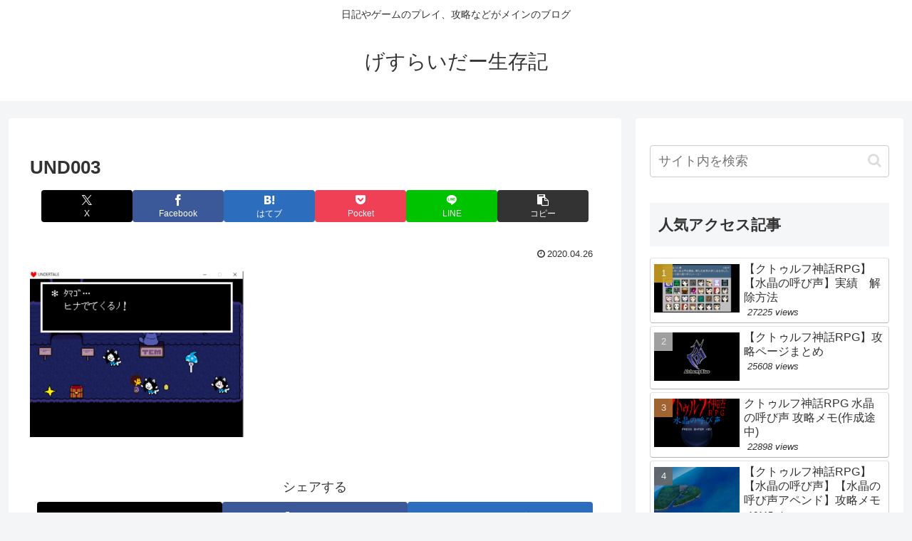

--- FILE ---
content_type: text/html; charset=utf-8
request_url: https://www.google.com/recaptcha/api2/anchor?ar=1&k=6LdiEzUgAAAAAJlK4Itq6d9S_vTDjnTIE6vxLfWg&co=aHR0cHM6Ly9nZXN1LXJpZGVyLnNpdGU6NDQz&hl=ja&v=PoyoqOPhxBO7pBk68S4YbpHZ&size=invisible&badge=bottomright&anchor-ms=20000&execute-ms=30000&cb=bryp4h5p18rz
body_size: 48662
content:
<!DOCTYPE HTML><html dir="ltr" lang="ja"><head><meta http-equiv="Content-Type" content="text/html; charset=UTF-8">
<meta http-equiv="X-UA-Compatible" content="IE=edge">
<title>reCAPTCHA</title>
<style type="text/css">
/* cyrillic-ext */
@font-face {
  font-family: 'Roboto';
  font-style: normal;
  font-weight: 400;
  font-stretch: 100%;
  src: url(//fonts.gstatic.com/s/roboto/v48/KFO7CnqEu92Fr1ME7kSn66aGLdTylUAMa3GUBHMdazTgWw.woff2) format('woff2');
  unicode-range: U+0460-052F, U+1C80-1C8A, U+20B4, U+2DE0-2DFF, U+A640-A69F, U+FE2E-FE2F;
}
/* cyrillic */
@font-face {
  font-family: 'Roboto';
  font-style: normal;
  font-weight: 400;
  font-stretch: 100%;
  src: url(//fonts.gstatic.com/s/roboto/v48/KFO7CnqEu92Fr1ME7kSn66aGLdTylUAMa3iUBHMdazTgWw.woff2) format('woff2');
  unicode-range: U+0301, U+0400-045F, U+0490-0491, U+04B0-04B1, U+2116;
}
/* greek-ext */
@font-face {
  font-family: 'Roboto';
  font-style: normal;
  font-weight: 400;
  font-stretch: 100%;
  src: url(//fonts.gstatic.com/s/roboto/v48/KFO7CnqEu92Fr1ME7kSn66aGLdTylUAMa3CUBHMdazTgWw.woff2) format('woff2');
  unicode-range: U+1F00-1FFF;
}
/* greek */
@font-face {
  font-family: 'Roboto';
  font-style: normal;
  font-weight: 400;
  font-stretch: 100%;
  src: url(//fonts.gstatic.com/s/roboto/v48/KFO7CnqEu92Fr1ME7kSn66aGLdTylUAMa3-UBHMdazTgWw.woff2) format('woff2');
  unicode-range: U+0370-0377, U+037A-037F, U+0384-038A, U+038C, U+038E-03A1, U+03A3-03FF;
}
/* math */
@font-face {
  font-family: 'Roboto';
  font-style: normal;
  font-weight: 400;
  font-stretch: 100%;
  src: url(//fonts.gstatic.com/s/roboto/v48/KFO7CnqEu92Fr1ME7kSn66aGLdTylUAMawCUBHMdazTgWw.woff2) format('woff2');
  unicode-range: U+0302-0303, U+0305, U+0307-0308, U+0310, U+0312, U+0315, U+031A, U+0326-0327, U+032C, U+032F-0330, U+0332-0333, U+0338, U+033A, U+0346, U+034D, U+0391-03A1, U+03A3-03A9, U+03B1-03C9, U+03D1, U+03D5-03D6, U+03F0-03F1, U+03F4-03F5, U+2016-2017, U+2034-2038, U+203C, U+2040, U+2043, U+2047, U+2050, U+2057, U+205F, U+2070-2071, U+2074-208E, U+2090-209C, U+20D0-20DC, U+20E1, U+20E5-20EF, U+2100-2112, U+2114-2115, U+2117-2121, U+2123-214F, U+2190, U+2192, U+2194-21AE, U+21B0-21E5, U+21F1-21F2, U+21F4-2211, U+2213-2214, U+2216-22FF, U+2308-230B, U+2310, U+2319, U+231C-2321, U+2336-237A, U+237C, U+2395, U+239B-23B7, U+23D0, U+23DC-23E1, U+2474-2475, U+25AF, U+25B3, U+25B7, U+25BD, U+25C1, U+25CA, U+25CC, U+25FB, U+266D-266F, U+27C0-27FF, U+2900-2AFF, U+2B0E-2B11, U+2B30-2B4C, U+2BFE, U+3030, U+FF5B, U+FF5D, U+1D400-1D7FF, U+1EE00-1EEFF;
}
/* symbols */
@font-face {
  font-family: 'Roboto';
  font-style: normal;
  font-weight: 400;
  font-stretch: 100%;
  src: url(//fonts.gstatic.com/s/roboto/v48/KFO7CnqEu92Fr1ME7kSn66aGLdTylUAMaxKUBHMdazTgWw.woff2) format('woff2');
  unicode-range: U+0001-000C, U+000E-001F, U+007F-009F, U+20DD-20E0, U+20E2-20E4, U+2150-218F, U+2190, U+2192, U+2194-2199, U+21AF, U+21E6-21F0, U+21F3, U+2218-2219, U+2299, U+22C4-22C6, U+2300-243F, U+2440-244A, U+2460-24FF, U+25A0-27BF, U+2800-28FF, U+2921-2922, U+2981, U+29BF, U+29EB, U+2B00-2BFF, U+4DC0-4DFF, U+FFF9-FFFB, U+10140-1018E, U+10190-1019C, U+101A0, U+101D0-101FD, U+102E0-102FB, U+10E60-10E7E, U+1D2C0-1D2D3, U+1D2E0-1D37F, U+1F000-1F0FF, U+1F100-1F1AD, U+1F1E6-1F1FF, U+1F30D-1F30F, U+1F315, U+1F31C, U+1F31E, U+1F320-1F32C, U+1F336, U+1F378, U+1F37D, U+1F382, U+1F393-1F39F, U+1F3A7-1F3A8, U+1F3AC-1F3AF, U+1F3C2, U+1F3C4-1F3C6, U+1F3CA-1F3CE, U+1F3D4-1F3E0, U+1F3ED, U+1F3F1-1F3F3, U+1F3F5-1F3F7, U+1F408, U+1F415, U+1F41F, U+1F426, U+1F43F, U+1F441-1F442, U+1F444, U+1F446-1F449, U+1F44C-1F44E, U+1F453, U+1F46A, U+1F47D, U+1F4A3, U+1F4B0, U+1F4B3, U+1F4B9, U+1F4BB, U+1F4BF, U+1F4C8-1F4CB, U+1F4D6, U+1F4DA, U+1F4DF, U+1F4E3-1F4E6, U+1F4EA-1F4ED, U+1F4F7, U+1F4F9-1F4FB, U+1F4FD-1F4FE, U+1F503, U+1F507-1F50B, U+1F50D, U+1F512-1F513, U+1F53E-1F54A, U+1F54F-1F5FA, U+1F610, U+1F650-1F67F, U+1F687, U+1F68D, U+1F691, U+1F694, U+1F698, U+1F6AD, U+1F6B2, U+1F6B9-1F6BA, U+1F6BC, U+1F6C6-1F6CF, U+1F6D3-1F6D7, U+1F6E0-1F6EA, U+1F6F0-1F6F3, U+1F6F7-1F6FC, U+1F700-1F7FF, U+1F800-1F80B, U+1F810-1F847, U+1F850-1F859, U+1F860-1F887, U+1F890-1F8AD, U+1F8B0-1F8BB, U+1F8C0-1F8C1, U+1F900-1F90B, U+1F93B, U+1F946, U+1F984, U+1F996, U+1F9E9, U+1FA00-1FA6F, U+1FA70-1FA7C, U+1FA80-1FA89, U+1FA8F-1FAC6, U+1FACE-1FADC, U+1FADF-1FAE9, U+1FAF0-1FAF8, U+1FB00-1FBFF;
}
/* vietnamese */
@font-face {
  font-family: 'Roboto';
  font-style: normal;
  font-weight: 400;
  font-stretch: 100%;
  src: url(//fonts.gstatic.com/s/roboto/v48/KFO7CnqEu92Fr1ME7kSn66aGLdTylUAMa3OUBHMdazTgWw.woff2) format('woff2');
  unicode-range: U+0102-0103, U+0110-0111, U+0128-0129, U+0168-0169, U+01A0-01A1, U+01AF-01B0, U+0300-0301, U+0303-0304, U+0308-0309, U+0323, U+0329, U+1EA0-1EF9, U+20AB;
}
/* latin-ext */
@font-face {
  font-family: 'Roboto';
  font-style: normal;
  font-weight: 400;
  font-stretch: 100%;
  src: url(//fonts.gstatic.com/s/roboto/v48/KFO7CnqEu92Fr1ME7kSn66aGLdTylUAMa3KUBHMdazTgWw.woff2) format('woff2');
  unicode-range: U+0100-02BA, U+02BD-02C5, U+02C7-02CC, U+02CE-02D7, U+02DD-02FF, U+0304, U+0308, U+0329, U+1D00-1DBF, U+1E00-1E9F, U+1EF2-1EFF, U+2020, U+20A0-20AB, U+20AD-20C0, U+2113, U+2C60-2C7F, U+A720-A7FF;
}
/* latin */
@font-face {
  font-family: 'Roboto';
  font-style: normal;
  font-weight: 400;
  font-stretch: 100%;
  src: url(//fonts.gstatic.com/s/roboto/v48/KFO7CnqEu92Fr1ME7kSn66aGLdTylUAMa3yUBHMdazQ.woff2) format('woff2');
  unicode-range: U+0000-00FF, U+0131, U+0152-0153, U+02BB-02BC, U+02C6, U+02DA, U+02DC, U+0304, U+0308, U+0329, U+2000-206F, U+20AC, U+2122, U+2191, U+2193, U+2212, U+2215, U+FEFF, U+FFFD;
}
/* cyrillic-ext */
@font-face {
  font-family: 'Roboto';
  font-style: normal;
  font-weight: 500;
  font-stretch: 100%;
  src: url(//fonts.gstatic.com/s/roboto/v48/KFO7CnqEu92Fr1ME7kSn66aGLdTylUAMa3GUBHMdazTgWw.woff2) format('woff2');
  unicode-range: U+0460-052F, U+1C80-1C8A, U+20B4, U+2DE0-2DFF, U+A640-A69F, U+FE2E-FE2F;
}
/* cyrillic */
@font-face {
  font-family: 'Roboto';
  font-style: normal;
  font-weight: 500;
  font-stretch: 100%;
  src: url(//fonts.gstatic.com/s/roboto/v48/KFO7CnqEu92Fr1ME7kSn66aGLdTylUAMa3iUBHMdazTgWw.woff2) format('woff2');
  unicode-range: U+0301, U+0400-045F, U+0490-0491, U+04B0-04B1, U+2116;
}
/* greek-ext */
@font-face {
  font-family: 'Roboto';
  font-style: normal;
  font-weight: 500;
  font-stretch: 100%;
  src: url(//fonts.gstatic.com/s/roboto/v48/KFO7CnqEu92Fr1ME7kSn66aGLdTylUAMa3CUBHMdazTgWw.woff2) format('woff2');
  unicode-range: U+1F00-1FFF;
}
/* greek */
@font-face {
  font-family: 'Roboto';
  font-style: normal;
  font-weight: 500;
  font-stretch: 100%;
  src: url(//fonts.gstatic.com/s/roboto/v48/KFO7CnqEu92Fr1ME7kSn66aGLdTylUAMa3-UBHMdazTgWw.woff2) format('woff2');
  unicode-range: U+0370-0377, U+037A-037F, U+0384-038A, U+038C, U+038E-03A1, U+03A3-03FF;
}
/* math */
@font-face {
  font-family: 'Roboto';
  font-style: normal;
  font-weight: 500;
  font-stretch: 100%;
  src: url(//fonts.gstatic.com/s/roboto/v48/KFO7CnqEu92Fr1ME7kSn66aGLdTylUAMawCUBHMdazTgWw.woff2) format('woff2');
  unicode-range: U+0302-0303, U+0305, U+0307-0308, U+0310, U+0312, U+0315, U+031A, U+0326-0327, U+032C, U+032F-0330, U+0332-0333, U+0338, U+033A, U+0346, U+034D, U+0391-03A1, U+03A3-03A9, U+03B1-03C9, U+03D1, U+03D5-03D6, U+03F0-03F1, U+03F4-03F5, U+2016-2017, U+2034-2038, U+203C, U+2040, U+2043, U+2047, U+2050, U+2057, U+205F, U+2070-2071, U+2074-208E, U+2090-209C, U+20D0-20DC, U+20E1, U+20E5-20EF, U+2100-2112, U+2114-2115, U+2117-2121, U+2123-214F, U+2190, U+2192, U+2194-21AE, U+21B0-21E5, U+21F1-21F2, U+21F4-2211, U+2213-2214, U+2216-22FF, U+2308-230B, U+2310, U+2319, U+231C-2321, U+2336-237A, U+237C, U+2395, U+239B-23B7, U+23D0, U+23DC-23E1, U+2474-2475, U+25AF, U+25B3, U+25B7, U+25BD, U+25C1, U+25CA, U+25CC, U+25FB, U+266D-266F, U+27C0-27FF, U+2900-2AFF, U+2B0E-2B11, U+2B30-2B4C, U+2BFE, U+3030, U+FF5B, U+FF5D, U+1D400-1D7FF, U+1EE00-1EEFF;
}
/* symbols */
@font-face {
  font-family: 'Roboto';
  font-style: normal;
  font-weight: 500;
  font-stretch: 100%;
  src: url(//fonts.gstatic.com/s/roboto/v48/KFO7CnqEu92Fr1ME7kSn66aGLdTylUAMaxKUBHMdazTgWw.woff2) format('woff2');
  unicode-range: U+0001-000C, U+000E-001F, U+007F-009F, U+20DD-20E0, U+20E2-20E4, U+2150-218F, U+2190, U+2192, U+2194-2199, U+21AF, U+21E6-21F0, U+21F3, U+2218-2219, U+2299, U+22C4-22C6, U+2300-243F, U+2440-244A, U+2460-24FF, U+25A0-27BF, U+2800-28FF, U+2921-2922, U+2981, U+29BF, U+29EB, U+2B00-2BFF, U+4DC0-4DFF, U+FFF9-FFFB, U+10140-1018E, U+10190-1019C, U+101A0, U+101D0-101FD, U+102E0-102FB, U+10E60-10E7E, U+1D2C0-1D2D3, U+1D2E0-1D37F, U+1F000-1F0FF, U+1F100-1F1AD, U+1F1E6-1F1FF, U+1F30D-1F30F, U+1F315, U+1F31C, U+1F31E, U+1F320-1F32C, U+1F336, U+1F378, U+1F37D, U+1F382, U+1F393-1F39F, U+1F3A7-1F3A8, U+1F3AC-1F3AF, U+1F3C2, U+1F3C4-1F3C6, U+1F3CA-1F3CE, U+1F3D4-1F3E0, U+1F3ED, U+1F3F1-1F3F3, U+1F3F5-1F3F7, U+1F408, U+1F415, U+1F41F, U+1F426, U+1F43F, U+1F441-1F442, U+1F444, U+1F446-1F449, U+1F44C-1F44E, U+1F453, U+1F46A, U+1F47D, U+1F4A3, U+1F4B0, U+1F4B3, U+1F4B9, U+1F4BB, U+1F4BF, U+1F4C8-1F4CB, U+1F4D6, U+1F4DA, U+1F4DF, U+1F4E3-1F4E6, U+1F4EA-1F4ED, U+1F4F7, U+1F4F9-1F4FB, U+1F4FD-1F4FE, U+1F503, U+1F507-1F50B, U+1F50D, U+1F512-1F513, U+1F53E-1F54A, U+1F54F-1F5FA, U+1F610, U+1F650-1F67F, U+1F687, U+1F68D, U+1F691, U+1F694, U+1F698, U+1F6AD, U+1F6B2, U+1F6B9-1F6BA, U+1F6BC, U+1F6C6-1F6CF, U+1F6D3-1F6D7, U+1F6E0-1F6EA, U+1F6F0-1F6F3, U+1F6F7-1F6FC, U+1F700-1F7FF, U+1F800-1F80B, U+1F810-1F847, U+1F850-1F859, U+1F860-1F887, U+1F890-1F8AD, U+1F8B0-1F8BB, U+1F8C0-1F8C1, U+1F900-1F90B, U+1F93B, U+1F946, U+1F984, U+1F996, U+1F9E9, U+1FA00-1FA6F, U+1FA70-1FA7C, U+1FA80-1FA89, U+1FA8F-1FAC6, U+1FACE-1FADC, U+1FADF-1FAE9, U+1FAF0-1FAF8, U+1FB00-1FBFF;
}
/* vietnamese */
@font-face {
  font-family: 'Roboto';
  font-style: normal;
  font-weight: 500;
  font-stretch: 100%;
  src: url(//fonts.gstatic.com/s/roboto/v48/KFO7CnqEu92Fr1ME7kSn66aGLdTylUAMa3OUBHMdazTgWw.woff2) format('woff2');
  unicode-range: U+0102-0103, U+0110-0111, U+0128-0129, U+0168-0169, U+01A0-01A1, U+01AF-01B0, U+0300-0301, U+0303-0304, U+0308-0309, U+0323, U+0329, U+1EA0-1EF9, U+20AB;
}
/* latin-ext */
@font-face {
  font-family: 'Roboto';
  font-style: normal;
  font-weight: 500;
  font-stretch: 100%;
  src: url(//fonts.gstatic.com/s/roboto/v48/KFO7CnqEu92Fr1ME7kSn66aGLdTylUAMa3KUBHMdazTgWw.woff2) format('woff2');
  unicode-range: U+0100-02BA, U+02BD-02C5, U+02C7-02CC, U+02CE-02D7, U+02DD-02FF, U+0304, U+0308, U+0329, U+1D00-1DBF, U+1E00-1E9F, U+1EF2-1EFF, U+2020, U+20A0-20AB, U+20AD-20C0, U+2113, U+2C60-2C7F, U+A720-A7FF;
}
/* latin */
@font-face {
  font-family: 'Roboto';
  font-style: normal;
  font-weight: 500;
  font-stretch: 100%;
  src: url(//fonts.gstatic.com/s/roboto/v48/KFO7CnqEu92Fr1ME7kSn66aGLdTylUAMa3yUBHMdazQ.woff2) format('woff2');
  unicode-range: U+0000-00FF, U+0131, U+0152-0153, U+02BB-02BC, U+02C6, U+02DA, U+02DC, U+0304, U+0308, U+0329, U+2000-206F, U+20AC, U+2122, U+2191, U+2193, U+2212, U+2215, U+FEFF, U+FFFD;
}
/* cyrillic-ext */
@font-face {
  font-family: 'Roboto';
  font-style: normal;
  font-weight: 900;
  font-stretch: 100%;
  src: url(//fonts.gstatic.com/s/roboto/v48/KFO7CnqEu92Fr1ME7kSn66aGLdTylUAMa3GUBHMdazTgWw.woff2) format('woff2');
  unicode-range: U+0460-052F, U+1C80-1C8A, U+20B4, U+2DE0-2DFF, U+A640-A69F, U+FE2E-FE2F;
}
/* cyrillic */
@font-face {
  font-family: 'Roboto';
  font-style: normal;
  font-weight: 900;
  font-stretch: 100%;
  src: url(//fonts.gstatic.com/s/roboto/v48/KFO7CnqEu92Fr1ME7kSn66aGLdTylUAMa3iUBHMdazTgWw.woff2) format('woff2');
  unicode-range: U+0301, U+0400-045F, U+0490-0491, U+04B0-04B1, U+2116;
}
/* greek-ext */
@font-face {
  font-family: 'Roboto';
  font-style: normal;
  font-weight: 900;
  font-stretch: 100%;
  src: url(//fonts.gstatic.com/s/roboto/v48/KFO7CnqEu92Fr1ME7kSn66aGLdTylUAMa3CUBHMdazTgWw.woff2) format('woff2');
  unicode-range: U+1F00-1FFF;
}
/* greek */
@font-face {
  font-family: 'Roboto';
  font-style: normal;
  font-weight: 900;
  font-stretch: 100%;
  src: url(//fonts.gstatic.com/s/roboto/v48/KFO7CnqEu92Fr1ME7kSn66aGLdTylUAMa3-UBHMdazTgWw.woff2) format('woff2');
  unicode-range: U+0370-0377, U+037A-037F, U+0384-038A, U+038C, U+038E-03A1, U+03A3-03FF;
}
/* math */
@font-face {
  font-family: 'Roboto';
  font-style: normal;
  font-weight: 900;
  font-stretch: 100%;
  src: url(//fonts.gstatic.com/s/roboto/v48/KFO7CnqEu92Fr1ME7kSn66aGLdTylUAMawCUBHMdazTgWw.woff2) format('woff2');
  unicode-range: U+0302-0303, U+0305, U+0307-0308, U+0310, U+0312, U+0315, U+031A, U+0326-0327, U+032C, U+032F-0330, U+0332-0333, U+0338, U+033A, U+0346, U+034D, U+0391-03A1, U+03A3-03A9, U+03B1-03C9, U+03D1, U+03D5-03D6, U+03F0-03F1, U+03F4-03F5, U+2016-2017, U+2034-2038, U+203C, U+2040, U+2043, U+2047, U+2050, U+2057, U+205F, U+2070-2071, U+2074-208E, U+2090-209C, U+20D0-20DC, U+20E1, U+20E5-20EF, U+2100-2112, U+2114-2115, U+2117-2121, U+2123-214F, U+2190, U+2192, U+2194-21AE, U+21B0-21E5, U+21F1-21F2, U+21F4-2211, U+2213-2214, U+2216-22FF, U+2308-230B, U+2310, U+2319, U+231C-2321, U+2336-237A, U+237C, U+2395, U+239B-23B7, U+23D0, U+23DC-23E1, U+2474-2475, U+25AF, U+25B3, U+25B7, U+25BD, U+25C1, U+25CA, U+25CC, U+25FB, U+266D-266F, U+27C0-27FF, U+2900-2AFF, U+2B0E-2B11, U+2B30-2B4C, U+2BFE, U+3030, U+FF5B, U+FF5D, U+1D400-1D7FF, U+1EE00-1EEFF;
}
/* symbols */
@font-face {
  font-family: 'Roboto';
  font-style: normal;
  font-weight: 900;
  font-stretch: 100%;
  src: url(//fonts.gstatic.com/s/roboto/v48/KFO7CnqEu92Fr1ME7kSn66aGLdTylUAMaxKUBHMdazTgWw.woff2) format('woff2');
  unicode-range: U+0001-000C, U+000E-001F, U+007F-009F, U+20DD-20E0, U+20E2-20E4, U+2150-218F, U+2190, U+2192, U+2194-2199, U+21AF, U+21E6-21F0, U+21F3, U+2218-2219, U+2299, U+22C4-22C6, U+2300-243F, U+2440-244A, U+2460-24FF, U+25A0-27BF, U+2800-28FF, U+2921-2922, U+2981, U+29BF, U+29EB, U+2B00-2BFF, U+4DC0-4DFF, U+FFF9-FFFB, U+10140-1018E, U+10190-1019C, U+101A0, U+101D0-101FD, U+102E0-102FB, U+10E60-10E7E, U+1D2C0-1D2D3, U+1D2E0-1D37F, U+1F000-1F0FF, U+1F100-1F1AD, U+1F1E6-1F1FF, U+1F30D-1F30F, U+1F315, U+1F31C, U+1F31E, U+1F320-1F32C, U+1F336, U+1F378, U+1F37D, U+1F382, U+1F393-1F39F, U+1F3A7-1F3A8, U+1F3AC-1F3AF, U+1F3C2, U+1F3C4-1F3C6, U+1F3CA-1F3CE, U+1F3D4-1F3E0, U+1F3ED, U+1F3F1-1F3F3, U+1F3F5-1F3F7, U+1F408, U+1F415, U+1F41F, U+1F426, U+1F43F, U+1F441-1F442, U+1F444, U+1F446-1F449, U+1F44C-1F44E, U+1F453, U+1F46A, U+1F47D, U+1F4A3, U+1F4B0, U+1F4B3, U+1F4B9, U+1F4BB, U+1F4BF, U+1F4C8-1F4CB, U+1F4D6, U+1F4DA, U+1F4DF, U+1F4E3-1F4E6, U+1F4EA-1F4ED, U+1F4F7, U+1F4F9-1F4FB, U+1F4FD-1F4FE, U+1F503, U+1F507-1F50B, U+1F50D, U+1F512-1F513, U+1F53E-1F54A, U+1F54F-1F5FA, U+1F610, U+1F650-1F67F, U+1F687, U+1F68D, U+1F691, U+1F694, U+1F698, U+1F6AD, U+1F6B2, U+1F6B9-1F6BA, U+1F6BC, U+1F6C6-1F6CF, U+1F6D3-1F6D7, U+1F6E0-1F6EA, U+1F6F0-1F6F3, U+1F6F7-1F6FC, U+1F700-1F7FF, U+1F800-1F80B, U+1F810-1F847, U+1F850-1F859, U+1F860-1F887, U+1F890-1F8AD, U+1F8B0-1F8BB, U+1F8C0-1F8C1, U+1F900-1F90B, U+1F93B, U+1F946, U+1F984, U+1F996, U+1F9E9, U+1FA00-1FA6F, U+1FA70-1FA7C, U+1FA80-1FA89, U+1FA8F-1FAC6, U+1FACE-1FADC, U+1FADF-1FAE9, U+1FAF0-1FAF8, U+1FB00-1FBFF;
}
/* vietnamese */
@font-face {
  font-family: 'Roboto';
  font-style: normal;
  font-weight: 900;
  font-stretch: 100%;
  src: url(//fonts.gstatic.com/s/roboto/v48/KFO7CnqEu92Fr1ME7kSn66aGLdTylUAMa3OUBHMdazTgWw.woff2) format('woff2');
  unicode-range: U+0102-0103, U+0110-0111, U+0128-0129, U+0168-0169, U+01A0-01A1, U+01AF-01B0, U+0300-0301, U+0303-0304, U+0308-0309, U+0323, U+0329, U+1EA0-1EF9, U+20AB;
}
/* latin-ext */
@font-face {
  font-family: 'Roboto';
  font-style: normal;
  font-weight: 900;
  font-stretch: 100%;
  src: url(//fonts.gstatic.com/s/roboto/v48/KFO7CnqEu92Fr1ME7kSn66aGLdTylUAMa3KUBHMdazTgWw.woff2) format('woff2');
  unicode-range: U+0100-02BA, U+02BD-02C5, U+02C7-02CC, U+02CE-02D7, U+02DD-02FF, U+0304, U+0308, U+0329, U+1D00-1DBF, U+1E00-1E9F, U+1EF2-1EFF, U+2020, U+20A0-20AB, U+20AD-20C0, U+2113, U+2C60-2C7F, U+A720-A7FF;
}
/* latin */
@font-face {
  font-family: 'Roboto';
  font-style: normal;
  font-weight: 900;
  font-stretch: 100%;
  src: url(//fonts.gstatic.com/s/roboto/v48/KFO7CnqEu92Fr1ME7kSn66aGLdTylUAMa3yUBHMdazQ.woff2) format('woff2');
  unicode-range: U+0000-00FF, U+0131, U+0152-0153, U+02BB-02BC, U+02C6, U+02DA, U+02DC, U+0304, U+0308, U+0329, U+2000-206F, U+20AC, U+2122, U+2191, U+2193, U+2212, U+2215, U+FEFF, U+FFFD;
}

</style>
<link rel="stylesheet" type="text/css" href="https://www.gstatic.com/recaptcha/releases/PoyoqOPhxBO7pBk68S4YbpHZ/styles__ltr.css">
<script nonce="A8-RdSNM8YoeVSiKLq8Ktg" type="text/javascript">window['__recaptcha_api'] = 'https://www.google.com/recaptcha/api2/';</script>
<script type="text/javascript" src="https://www.gstatic.com/recaptcha/releases/PoyoqOPhxBO7pBk68S4YbpHZ/recaptcha__ja.js" nonce="A8-RdSNM8YoeVSiKLq8Ktg">
      
    </script></head>
<body><div id="rc-anchor-alert" class="rc-anchor-alert"></div>
<input type="hidden" id="recaptcha-token" value="[base64]">
<script type="text/javascript" nonce="A8-RdSNM8YoeVSiKLq8Ktg">
      recaptcha.anchor.Main.init("[\x22ainput\x22,[\x22bgdata\x22,\x22\x22,\[base64]/[base64]/bmV3IFpbdF0obVswXSk6Sz09Mj9uZXcgWlt0XShtWzBdLG1bMV0pOks9PTM/bmV3IFpbdF0obVswXSxtWzFdLG1bMl0pOks9PTQ/[base64]/[base64]/[base64]/[base64]/[base64]/[base64]/[base64]/[base64]/[base64]/[base64]/[base64]/[base64]/[base64]/[base64]\\u003d\\u003d\x22,\[base64]\\u003d\\u003d\x22,\x22R3/CuMKmJ8KLfsKiJ14UwopAw4wcS8OcwqzCssOqwqlvEsKRVA4bw4Umw5vClHLDkMK3w4I8wo7DkMKNI8KHK8KKYT5qwr5bDjjDi8KVM3JRw7bCnMKLYsO9GjjCs3rCgT0XQcKVZMO5QcOTGcOLUsOtL8K0w77CqTnDtlDDvsK2fUrCnmPCpcK6cMKlwoPDnsO/[base64]/Csm7CkUldwoE9V2gOWcKewrrDp1zDojIHw6vCgFnDtsOkdcKHwqNTwrvDucKRwr8DwrrCmsKPw6hAw5hiwojDiMOQw4rCpyLDly7ClcOmfR/CuMKdBMOOwpXColjDtsKWw5JdVsKyw7EZK8OHa8KrwrYsM8KAw4rDv8OuVBbCpm/DsWcywrUAaEV+JSDDt2PCs8OLPz9Bw4cCwo17w7jDn8Kkw5k1FsKYw7p/wroHwrnChAHDu33CucK2w6XDv2zCqsOawp7CqBfChsOjecK4Lw7CkDTCkVfDpsOmNFRjwoXDqcO6w4t4SANmwqfDq3fDlMK9ZTTCgMOYw7DCtsK/wo/CnsKrwo0swrvCrH/CiD3CrX7DmcK+ODbDtsK9CsOQXsOgG2lBw4LCnUvDjhMBw7zCjMOmwpViM8K8LwhLHMK8w5QawqfClsOoNsKXcSVRwr/Du0bDsEo4EBPDjMOIwqxhw4BcwpLCqGnCucOsS8OSwq4GJsOnDMKMw77DpWEEEMODQ2DCtBHDpRUeXMOiw5nDmH8ifMKOwr9ACsOMXBjChMK6IsKnacOkCyjCg8O5C8OsKFcQaGfDtsKML8KlwpNpA1lCw5UNYsKdw7/DpcOiJsKdwqZXQ0/DonjCmUtdD8KeMcOdw6jDrjvDpsK1O8OACEHCh8ODCUs+eDDCjy/CisOgw5vDuTbDl2Bbw4x6QQg9AmR4acK7w7HCpFXCiR7DnsOzw5gTwqpaw40lT8KObsONw49KIxo5Sg7Dn34wecOxwqZ2wrzCiMONfMOCwqDCs8Okw5TCt8OfCMKCwo96ecKcwqbCjsOFw6HDkcONw54ZLMKqW8OGw6/[base64]/CMKIVSNxw5PCiMOJwqTDpz8BZX5GasKUwqjDiDZ4w40Ge8OEwo5GecKFwqzDl3dOwqozwo8swqwIwqvCpHnCnsK0OA3CjkDDtsORCnTCpcKATBPCiMOHVWJVw7TCmHTDg8OgYMKGHh/Cn8Kxw43Dm8K3wqfDinw1fURsQcO9NAl8wrVPV8Oqwrg4Clhrw6HCl0ExGxVfw4nDqsONNcOHw61tw7NRw4wcw6PCjV03EQJjEgNqLELCj8OWbzMnMlTDjUDDtTHDgMKKHG1lEnUEZsK0wqrDhHZ9HiAtwpXCjsOcEsOfw4YmVMK0I1IbE0DCocKNGyvDjylRcMKQw4/Cq8KaQcKrL8O1AzvDsMOWw4TDkhXDoWQ4F8Kuw7/DlcKVw4hxw7A2w63DkWTDvg5fPMOHwrzClcKmADZJacKzw4R7woDDkm3CjcKfUFkQw5wXwrZhdMOcfy84SsO6f8OKw5HCuRtBwp1UwrnDsSARwqAtw7zDrsKgT8K5w4XDnB1Kw5NnHBwDw6nDh8KXw6/DpMKtTW/DtHzDiMKfSiseCVLDl8K3I8OADDtQGFwcG1PDncOPBFMQEEhYwoXDuzjDusKhwoxjw7vCmEUww6hAw5Z0fH7Ds8ORMMO3wqDCnsKZecO8dMOHMQ9/PCxrFy1XwrfCmjLCkVo0HSzDvsK/FUXDt8KLQG7ClA0Ec8KNVCXDl8KHwoLDnx0WZMK6TcKwwps/wo7Ds8OyYDtjwr7CpcOXw7AlXCvCjMKLwo5Mw4jChsOMJcOWDjlawqLCncOwwrd8woTCsXLDnQ4ne8KpwowRNmZgOMK1R8OMwqvCicKYw6/[base64]/[base64]/Cu1xIbcOrGhDCtMKkw6BSJVvCml3Dn1nCpcKPwpjDqsObw4hPDErCignCrWldLMKKw7zDoyPCgE7CiU9TH8OgwqomCBwoOsOrwqo4w7jDs8O9w6V+wqnDryg2wr/CqTPCvMK0wq9rY13CgybDsmfDr0/CtMKhwrtOwrjCliFqMsKSVSnDtjliGwvCkyzCocOrw6DCm8OEwp/DpDnCgV0Rb8Ohwo3CkMOtccKbw7xfwp/DpcKBw7ZuwpQXw7JrD8O6wpdpRcOawrM0w7pra8KFw5FFw6HDrnVxwoLDkcKpXmnClWRhEzLCgMOyJ8O1w63CqMOiwq0LXCzDssOUw63Cr8KOQ8K/B0TCvVRLw4E1wo/CksK/woXDp8KRYcKdwr1qwroIw5XCgsOgZlR2cHZVw5ZdwocAw7DCrMKDw4/CkA/DoWDDnsK2CRrCjcOQSMOPK8OFfsOlVBvDtcKdwrwzw4TCl2RmOyfDn8Kmw4AwF8K7TVHCkTbDsHwswrNRYAV9wrwVYcOoECDDrBLCjcOmw6xgwpg2w5/ConTDtsOywppZwrQWwoxzwrhwYhzCmsKHwqAqBcKjb8OPwoZ/fDxzOjYoLcKpw6Mww6nDs3Q2w6TCnV44IcKkDcO1LcKxVMOuw713NsO8w5kZwo/Digx+woQtOMKdwoxuATpjwpohIkDDkm5UwrBsNMOJwqvCnMOFG1ECw4xuThfDvQ7DrcKmwoU5wqJ6w4vDvknCksOOwqjDpsO1eR08w7jCu0/CvMOqXnfDrsObOsK/wrjCgSHCiMOmCcO1PUTDl29Dw7LCr8OUbsOMwo/[base64]/M05FfsKqWipewpIawp3CnsOjPMK+M8KkIDhbwqjCoCg+PsKWw7jCqsKGNMK0w4vDiMOSGykBOcOTB8OdwrXCpFHDjMKtU1nCscOqQxbDh8OdFR0UwoEBwo94wpvDlnPDlMO/w7ccfMONMcO9GMKRasOfacO2RMKbJcKcwqoEwowWwpYwwopdUsKrbBrCg8KmNnUzYTBzCsONWsK5GcKWwp9XHFrCtGnCkWTDmcO/w6haaj7DicKPwrrCl8OhwpPCs8Ozw7lSYsKeezYywpPDkcOOGAnCvHEwbMKOAUrDu8KNwqI7CMKpwoFhw57DlsOVDw8/w6jCj8K+NmYaw5XDlirClVHDl8OxIcOFFxUbw7rDpQDDtCjDsQNhw6xIC8O/wq7Cnj9fwqxowqIhQ8OpwrwSBTjDjg7DlMK0wrpYMcK1w6NSw7Z6wo16w7MFwoFuwpzCtsOILAPCsHd3w6kww6XDoVrDtlF9w6VcwoxQw5kVwqjDpwkiR8K2dsK1w4HCn8O3wq9NwpTDosONwq/[base64]/DisKiwr9EwpLDllvCnMK3w63Du8Ksw7M1w7nCvcOKfSfDsShHFCPDhnVbw5h5AEjCrW7CqMOtbTfDqcOawoI3Cn1qK8OZdsKMw4vDtcOMwrXDo1heUWbCnsKjB8K/wosCOV3CgMKawpfDgB8/BDfDosOCeMKIwpHCjw1wwoofwobDusOwXMOKw63Cv0XCrwcJw53DvDJow4rChsKTwqrDkMKtQMOdwo/CnHzCrUTDnF9Rw6vDq17CosK5N34kYMOww43DmThBCh/Dn8O4GcKZwqDDuxvDsMOyBsOYKkpwY8OKecO+XikSBMOwKcKSw5vCpMOYworDryhWw6N/[base64]/[base64]/CncOdw6FZw7MrYsObSsKBw443w64FwpbDmxPCosK1MiAZwq/Dhz/CvEHCr3LDt1TDkTHCs8OkwqtARcO0U3hrf8KATsKFHh9zHy/CqwPDpsKDw5rCnyB6wrQpblRuwpUNwrRvwrPCjzjCl1Niw5sra1TCtsKxw6zCtMOnN3xhRsKZNHUGwpdoZcK/[base64]/[base64]/wqwMw6IIwqMcZ8OCM8Kvw4DDkcKvwqjDtWbCk8KnwoHDjcKswrxEXmJKwq7Cv2TClsKaOF8lVMOJaVRTw7jDgsKrw73DtBgHwrwgwo0zwoDDnMKCW31rw7rCksKuQsOcw4keeC/CocOcBy8Yw5xRc8KqwpXDqRDCoGTCs8OOPV3DjsOmwrTDicOwZTHCisKKw4Bbf3zCucOjwpxywpbDk2dXEyTDvXfClMKIUADCtsOZJQR0YcOGLcKieMOKwpcGwq/DhRwse8KNI8OqXMKjIcOlSBrDs2DCiHDDssKwCsO/P8KSw5pvc8KMbsOswoAgwoYLX1oORcOhXBjCsMKTwovDjsK7w6bChMOLOMK/ZsOPfMOtBsOKwpJ4wpfCmiTCnmp2JVfCt8KNR2fDhzAIcjPDilcpwqA+JcKnWB/[base64]/CkVpCw43DjRzClw8iAgDDk8KMwrPCsMK5wqN2w4DDlhTCqsK+w7DCsGnCsxrCr8OyQx1xK8O/wptHwq7DgkJTw6NLwrV8b8Oyw5MpCwLCj8KWwrFJwqAJQ8OjMsKrwpNxwrVBw65iw6DDjSrDr8OUEmnDhBcLw4nDssOjwqlWDz3DlMK3w6ZywpAsQzjCnmR3w4HCiGk2wq0uw53CiBLDpcKsSRE7wrMpwqorQ8KQw5xCw6XDncKQDg0eTFsOaGwGERDCtcOMY1lAw4/Dh8O7w4zDksOKw7hjw7vCp8ONw6bDhsOVJn1qwqAzB8OLw4jCiADDu8OZw4E/[base64]/d8KldUocwpElwpbCkzd5eDXDhQvDq8OeDMKow73Ds0liNsKfwpsWcsOeBSrChCsJJlNVPwDDqsKYw7nCosOYw43DvcOKdsKFGGghw7zDmUFWwp8sb8KfYjfCrcKewpHCrcOww6XDnsOoFMK1L8O2wp/CmwfDpsK+w59UIGhSwoPDjMOkQ8OWNMK2GMKwwpAVFkQXbR4fVnrCpyHDmnPCisKfwpfCp0zDmsOYbsKgVcOVDhIrwrUIHn8Pw5Ejw67Cr8O8wpguUXbDo8K9wo7CpEvDtcOjwoVOecONwoZvBsOgQjHCvyl9wq54QFzDkwjCrCnCtcOYGsKDM1DDrMK/wrzDixZHw77Cj8KcwrbCuMO6VcKDB0hPO8KAw794Kx3Cl3XCm1TDmMONKXcrwp9gUTdccMKhwqbCm8O0Um7Cn3YSQyg6YTzDk3xTb2XCrQvCqydfN2nCjcOwwprDvMK9wp/[base64]/DtCLCm8KgGsOnwq/[base64]/[base64]/[base64]/Ci8KSw6nCrcO2w5fDkcOTbC44w4QjcMOvM23DlsKuP3LDimd5dMK0DMKQWsKMw4A/[base64]/w7o5OHPCuknCjjEdw7omw55Jw6bDgRs0wrwna8K6VsO4woDCugoXdMO7OcONwrZAw51Jw5Qmw6jDuXNawqgrHgxBNcOAfMOawp/Dj1MNVMOiN3BwBl1VNz0Lw7vCuMKXw45Rw6VlFCpVbcO6w7J3w5M7woTCnylYw6jCpU0/wrjChhAcBAMUJx0wQBhGw5kRdsKoZ8KBKxfCpn3Co8KWw5ZNUG7DgVxHw6nCosOTwpbDrcKHw4TDucOOw4YLw7PCumvCsMKpU8O1wrdcw5RDw4dpBcO/aWHDuzRSw6HCrsOCdUPDuD1ewo1SPcOlw4vCnWjCo8KNcFrDksK0QnjCmsOhJTjCujPDungGRsKkw5kKw5zDphXCq8KVwoLDtMKNZcOfw6lvwoHDq8KXw4Vzw5DCk8KHYcOtw7MWRMOCfh97w6LDhMKOwqExFGDDp0DCsQ0/Zz1kw6jCgsOuwqPCk8K8c8Khw7PDkEIaO8K7wrtCwq/ChsKoCBTCusKvw5LChSoOw6XCjBYvwqclesK8w5gEWcOkYMOPBMOqDsOyw4XDhTXCu8OEeE4yYUXDuMOzF8KsC0Q+Tzgmw4x6woREWMOgw5sXRxR3P8O9TcO8wqLDuzfCssO9wr/CuS/[base64]/esKxL8Oywos2b8Ojwr/CvMO2DTDDm8Kdw5IAA8ODcBBdwq5mWcO0bRgGdFIow685VjhFUMO0ScOwFcOJwozDs8OSw5lmw45rbsOhwqtXW1gHwrzDp3QYOMO0ekdRwrvDucKQw4Jiw5jCncKPIsOCw7PDujjDlsO9NsOvw7PDiwbCn1TCh8OZwpEuwojDhlvChMOKXMOED3zCjsO/[base64]/DsMKEb8KAw5lCMcK5wrQOWBDCiWbCrmhawrZPwqLCsRvCm8Oqw7jDkF/[base64]/DicKAwoZkNGgEAAbDmXfCix/CisKnNcKsworDiyp/w4PCgcKbEsKwP8Oqw5dIOMKrQkAVdsKBwpoHMXxUP8KuwoBeNTUUw6bDoHJFw7TDisKES8KIS1bCpnQlRkjDsDFhZsOhRMKyDMOgw6vDpMOBK2wqBcKnRGjClcKvwph8PQkaRcK3DTdJw6vCpMOBTMK7IsORw7zCtcO/a8KYX8KHw7DChcKiwpYPwqDCuyh+QChmRcKZdsKBbmLDrcOlw7VbBmUZw5jCiMKIRMKzNV/DrMOlYyBvwrANcMKTI8ONwpcFw6IND8Ovw5ltwqUDwq/[base64]/wo9/LVTCisKqM8KFwojCmsOLwog5w43CgcK8WkUPwr7CncO6woJxw5jDucKuw6cAwo7Ct1jDjUJoEDtRw4wEwpvCi2rCuRbCtUxqaWAIY8O8HsOXwrfCoG/DryvCrsOqYEMMUMKNQA0Mw48xe1Jbwo4VwrPCpcKFw4fDkMO3dnNvw73Cj8Opw61JJcKkOAvCiMOqw5cZwqh/cTzDlsOkemFBCBfDpR/CkA4qwoYWwrwEfsO8w596cMOnw7wsVcKKw6E6KggYGipWwovCgRA/[base64]/CusOHw4B2w7QYwp3CqcOYw7tTYWTCs2LDm3FQTHfDnsKnJcKXOE1qw6fDoWQ8cDrCsMOkwoQDXcO0TSxaPWBkw7ZmwoTCh8KWwrTCtx45wpbCocO6w4XCswIMRDN3woTDi2p5w7YjCsO9f8KxRDBrw4PDqMO4fCF+aSrCr8OxVy7Cj8KZRzc2Jl5zw7wECB/DjsO2Q8KcwrIkwr/Do8KpOlTCpkAlUnJ3CsKdw47DqUvCrsONw4oaRWtrw5xvW8KyM8OUwrVOGWMJbMKPw7cqEnN3NA7Dpy7DmMOUOsOuw7khw6UibcOaw545A8OFwohFPB7Dk8KZcsO2w4LDgsOswqnCjx3DmMOiw71eMcO0eMORWgDCrSjCsMKQNmjDo8OUPsKYOWPDgsOaCAUpw4/DusKCOMOAHnLCvS/[base64]/[base64]/CqSxOw6/DmVLCqMK0wr5DwrHDuEXCm1xBwoBnw6LDtSQxw4UIw5zCk0nCmSpSM05kVA5bwqXCocOsBsKAUj8BZcOWwp3CtsOUw7TDtMOzwo0vZwXDoT9WwoUyGsKcwr3DphHDs8Kfw6YdwpDCqsKkZS/Ch8KCw4fDnEp9OlDCjMO4wpx5CW1ZWcOrw43ClcOFL3wxwqjCrsOnw6bCrcK4woUzNcOuZ8Ovw4Uvw7LDoD1QSiYyEMOlRyHCusOVdk5tw67CksKew71QPULCgSfCgcOZPsONQTzCvE1ow70oIF/[base64]/PTbCvS1kwoPDl8OuH8KTU8OaC8Ksw7fCusKJwrRgw518YQPDgU92E2JNw748Y8KhwpoOwpvDjxwSEcOTMQV4XsOGwq/[base64]/CryLDoMK9M8OebMOBWMKLwpFnwo5INkXCgcORUsOyFgx2dsKaZsKNw4DCosOLw7NGe37CrMO0wq9jb8Krw7jDq3fDp1c/[base64]/CqMKQw6rCqMKzwo8fZsO8LXR6UgbDjMOZwpdyNUXCksKVwqZ+ZDdOwpA2FGrDny3Cmkc5w6bDrHDCosK4SMKAw58dwpoMHBgvWA1bw67DsTVlw6HCvx7CsxV6WxnCtsOAT0LCusOHRsOVwp48wprDhDg5woUHw51Zw6XCksOoZXrCjsKgw7DDuW/[base64]/CgsKqwoRiwqbDhDzDocOCwo5Gw4LDn8KUN8K3ecO+GxTDkDA+w4vDtMO4woPDq8OyA8ORDDECwqVXH1zDlcOPwrRgwobDrC7DpHPDlMOIJcO7w7E4wo9zZk7DtUrDjSNYejHCs2bDocOGGSjDlW5/w4LDgsOKw7TCjUhCw6BKK0zCgDd8w7XDqcOVDsOYMzg/LRjCvCnCl8ODwr7Dk8OHwrvDusO3wq9ew7DCoMOURwEhwrB/w6LCnHrDvsK/w4Bwe8K2w6QcBcOtw5ZVw64UAgHDo8KQIMOhV8OGworCr8OZwrU0Uk89w7DDgmpeQFjDmMOrJz9twprDjcKQwrQcbcOFdntLP8ONA8K4woXCqMKpJsKowqDDp8KUScKjPMOwZwBBw7Y6bjADYcOOInxXVh7Ck8Kbw5ETJ1RKZMOxw6TCoXQZdxMFDMKewo/DnsOuwpPChsOzE8Okw4/CmsKNDWvDm8OGwr/CgcO1woUPf8Kbw4fCnF7CvB/DhcO5wqbDl3HDsioBFEcTw4xAIcOqL8Kjw4JPw5ZvwrbDlsO6w5Mjw7DDmRgEw64TasKqfC3DshkHw5ZiwqwoUj/CuFczwow+NcO9wq4HF8O9wq4gw6VzTsKzRWw4H8KePcKcdxsdw6Z6OkjDjcO1VsK6w4vCgV/DtEHDn8KZw5zDmkYzYMOcwpDDt8OVS8OCw7BmwoXCqcKPTMK3R8OKw7TDrMOyOm9Fwqc+FsKSFcOpwqvDkcKzDD5kYMKVS8OiwqNVwr/[base64]/CvgnDmMK0JR/Ct2HDkMOZG8KewpEqVMK1XjjDtMKBwoLDh0HCpVPDkUgowqDCrXXDoMOmYcO1bmREJWjDqcKWwqxGwqlRw4Fzwo/CpMKPKMOxVcKMwqMlK1BdVcKnHlkewpYvFGQGwoExwoxkWAYEEgdRwqHDswPDj27DlsOAwrE9w6XCgzXDrMOYYXHDk0FXwo3CgDpUYTDDpgdIw7vDvng9wpTCi8OUw4vDpDHCnDPCmVlpZRgWw5TCqDgtwrjCtMOJwr/[base64]/DmcKSw5gQw4JUYSXCqMO/wr/Dl8OYw77CuxXCv8OVw4s2w6fDoMKgw4BANwjDvMKTVMK4NcKGZcKbC8OpV8KtK1hGQRnDk2LClMONEVfCq8O4wqvDhsOFw4HDpBXCuHxHw7zChH90eyPDsiEiw6XChD/DjjwlIwPClygmEMKYw7UqPUvCnsOjC8OgwqfCp8Kewp3CiMOdwog/wo96wofClyh1EmcDf8K0wpNxwohZwpdpw7PCqMKcIcOZB8OWUAFcfnJDwq9CAcOwBMOGA8KDw7kGw54uw5HCsDl9a8OUw6LDrsOmwoY4wpXCuXXDt8OAAsKTO1sQWGbCqsOww7nDnMKcwpnCjhzDgnI9wr8YccKSwp/DiBbCtsKzRsKHaDzDrsO6UmN/[base64]/DicKbw6DCiQYwGQIuw68nw6DCk2BqXFvCrSTDjsO2w5rCjW3CksOOVHvDlsKNGA3Do8O1w6E/VMOpw6zCpG3Dt8OTMsKuQsKKwpDCi2PDjsKHYsO7w43DsCt2w4kRUMOKwpLDuWIPwoUmworCq2jDiyAkw67CiUXDny1IOsOxOFfCiS55N8KlQXskJMKKDsK4biLClj3DpcO2a2cBw510wr9IGcKZw6XCiMKNSCTCo8OUw7UxwqsrwptgZhXCsMOKwq8Xwr/CtRjCqSfCtMO6EMKoaQ1vUS55w7TDujQTw5vDrcKGwqbDkTpHC3/[base64]/DpMKCD2lgw4rDvgg0wqE/WRR/w4/DtsOlw4HDv8KdRMKwwp7ChsOnXsOLT8OAN8ORwpIAasOrFMK7DMOwWU/CnWvCqUbCmMOJeTPCpsK+XX/DtMO7RMKJacOHP8OYwobDqg3DisOUwpgsT8KoWcOPOWNRSMOMw47Cp8KdwqMhw57DvCnCq8OoMg/DosKgd3FJwqTDo8K6woo0wprDgTDCp8O0w5t1w4bCqsKyDMOEw4k/dx0DF3DCncKzE8KDw63CjkzDjsOQwqrCrsK5wqrDjTApLnrCuBPCuX8oJxZnwoZ8ScKBPUhJw4HCgDzDs1/[base64]/Dj8KIw5YnP8Ofw5YbwoLDqcOxCsO4wq4PTHnCjQ7CvMOLwonDjQsLwpxHUsOIwrvDtcOtfcO5w5F7w63CgVkPNTABDWYQYUHCgsO7w68CRHjCosKWNBDDg0xbwq/DnsKgwo/[base64]/OlvDvcOhwoXDhcOrXitbw7A7GBp+LR3DpGtPUF5HwpbDv1tiKG5OesOAwqLDqsKlwofDlX5gPH7Cn8KiEsKWA8KZw6jCoiM0w7QVblHDpWQnw4nCqHofw7zDsSbCs8OvcMOHw58Jw5xRw4QawpRGw4Biw7jCjW0UU8OgKcOlDi/DhXPCsn1+XH4Bw5gkw6kwwpNuw6JCwpXCr8KPTcOhwoPCuBJTw703wpbCnSsHwpRDwqrCtMO3BQ3DhR9PIsO8wo9hw7IVw6LCr1/DgsKnw6ImJUFjwp4Aw4tiw5InD3gQwqrDicKBHcOow4XCqC0zwo9mAyhwwpXCosK6w4kRw4/DsSlUw73CiBkjEsOHRMKJw5rCsEQYwqTCtzUQXXLCpDhSw6MVw7LDoRptwq4oLw/CkMKAwqvCuXfDrsKbwroARsKyb8KvWiIrwpfDvwDCqsKsVRtIYxImZSPCmDsmWg5/w743CRscZMKBwpYhwpfCmMOdw5zDi8OJAQkdwrPCscOlO0U7w7PDvVIIVcKKGlR0SxLDlcOLw6rCr8OxH8OtFW8JwrR5djjCrMOsA2XCgsK+MMKDa2/Ci8KuMRUaHMOnJErCnMOVNMK/wq3CmHxpwpTCjRl/JcO4J8K9QFsIwp/Dti11w5stOjEKFlYNPsKMQVgQwqkRwrPChR0mZSzCmDzCqsKRf19Zw5ZwwoJEHcOVd0Bcw5fDtsKgw4AxwojDsWfDocKwOgwRCAQTw7JgecKfwrvCiVgTw4PCtTk3eSTCgsOGw6rCucOpw5gTwq/DoypfwprDvsOFFsK6wphNwp7Dnw/CusOjEB5CKcKgwpoQQ00ew4kDJmwFEcOjDMO4w5zDk8OyVB8iGxknKsOAw71/w7Nsaw/DjAgMw6nCqksawrgxw5bCtHpBQVvCjsO8w5JkKMKrwr3Cl1LCl8OJwpPDg8KgX8OwwrDDsVppwocZbMKjw4/CmMOWEFBfw7nDtHnDhMO4A07DgcOVwojDi8OHwovDphbDmcOGw4PCj3EjPEkCbjluBsK0F2I2UCl3Ag/CuBbDoEpzw4nDgzw9PsO/w7xBwr3CpwPDpyTDj8KYwppuA0w3b8O2SB/CgcOQGTXDnMOVwo9rwrEtKsOTw5R8fcO+aS95TcOIwp3DlAhlw7XCjRTDomjClFbDgcOtwol5w5XCsyXDoyRcw7AUwrnDoMKkwosMb1jDtMObdSdSS35rwp4/OTHClcOMWcObK15JwpZEw6cxHsOIRcKIwoTDjcKgwrzDkw4/AMKNHWPDhzlsOlYiwpReaVYka8OIG2FPYlhuWj5QZghsMsOXN1Zrwo/DognDosO9wqAmw4TDliXCvHJRcMK/w5/CuX5GP8KyYDTCvsO3wrxXw53CvHQTwpLChMO+w7PCosOMMMKHwqXDo1NqTMOywr5CwqEowq1ICk8wPU0YNcKiwoTDqMKmDMOzwozCuHIGwrnCkUYNwohcw5osw5MoVMO/EsOMwrwyT8OXwrFaZglawpoEPWlswqc1D8Ogwo/DiTDDj8Kqw6jCvi7CnBHCjsOoXcOoY8Oswq4twqsHM8OWwpIFZ8KKwqpsw63DiDHDoUZbbzzDtBNkAMKBw6fCjMK/WkfCqgQ9wrkVw6sawpHCvBQOcFPDs8ODwrRewo7Ds8O/woRqCXpOwrbDlcOGwrnDl8Kiwow/[base64]/w4ZuA8KKwpzCrkPDtnHDsMOFw6suwq5pUcOnw67Cugxkw7sdDl8cwp9mNBYgY19rwr9CC8KdHMKpQ3FPfMOwaSrClGrDkwjDiMKCw7bCt8KPwpQ9wr80UMKoYcKpMDkCwp1TwqdtHjfDqcKhBlZ+w5bDtUzCqyXDlBLDrQ/Dg8Opwpxmw7BLwqFkMxTDt3/DlxvCosOodyQabMOrVGN4YmbDoCAeKDHClFx4G8OswqlIHyY5SjfDsMKxA1d2wqjDq1HChMKTw7wILVDDjMOWGmzDnjoEfsKFU2AawpvDjGXDisKJw5NIw4Y5OcOrXW7CucKUwqdsXmXDr8KjRC/DjMK4dsOnw4nCgD1jwqHCpFwFw4IUFsOhHW/Cm2DDkyrCh8K0GMOqw6woZcONF8OtIMOYdMKgRGTCrCJmVcKhacO4VQ4gwo/Dp8OswooGA8OqUl/Du8OVwrrCjHIxfsOYw7RdwqgMw6rCtnkwCsKww6lMT8O/wqUpfm1qw6nDtcKqFsKpwo3Dt8OeBcKdGQ3Dk8Odw49vwoHDvMKkwqjDksK7XMOtHwU6w682Z8KUa8OyYx4fw4cvK17DsksXLEokw4LCksK4wp5jwrjDu8OYXRbCiAHCuMKuPcOtw4TCiE7Co8OlHsOvBMOOS1Brw7kvaMK7IsO3L8Kbw5rDqDHDosK1w5IoEsK3I3/DvV9lwpwQSsOHGw1tUcO4wrB2U1jCokjDlUTCqAHCjXFAwqkSw7vDgADCrysKwq9Bw77CtxDDpMOAVEPDnXLCncOBwrHDh8KgCmnDoMKdw60/[base64]/DosKyaMKswolJwqXDkRk+wr/[base64]/CvlzDisKmwptMH8KeHcO5w4Iowp/DqzfDu8OPw4LDj8OyUsOFW8OFOG4pwpfCnADCrUrDp114w4d5w6bCrMOPw6wCPMKZQMKJw6zDoMKmJcKwwrnCglDCjlHCumLCmkB1w5RgeMKPw5NmT1QKwpbDpkB5eD7DngzCo8OvcBxDw5DCrgXDl1kfw7R2w5TCucOdwrx/X8K5LcKfQsOow4cswq3DgxoRPsKkRMKjw5PCqMK3wo/DpcK7f8Kuw4jChcOow43Cq8Oqw5Afwo4hQSUxNcK4w5PDncO7OUBCGUcZw4d9ATrCrMKFHMOxw7TCvcOEwrvDl8OhG8ODIQ/DoMKMFsORfCLDqcKywqV5wo7DrMOqw6nDhQjCrnLDkMKwQC7DkgLDil9hwr/CncOVw6AQwpLCqcKJL8KTwojCucK/wqtaWsKsw6fDhzbDlGjDqCbCiT/[base64]/CnRrDmB4/AiHDs8OjwqktLCtgw5bCt1M6TXvCgU0kKcKsV1RbwoDDly/CuQQHw4lewoh6IR7Dh8KbX3cILDpbw6XDlhx0w4/DjcK7XXnChMKCw6jDiBfDiWLCl8OQwrnCmcK1w4wXbMO9wovCqUbDuXvCgnnCowA/wo53w4bDgg3Dqwx8XsKGW8KYw7xqw6ZPSlrClxViw5wMJsK/ditow78fwod+wqNCw47Do8Oaw4vDs8KOwo4uw71Ww4zDkcKHazLDssOzD8Ozwp1hYMKudwsbw5Bbw7bCicKIDSJGwqlvw73CtkxGw5xUHQtzfMKQVk3CnsK+wrnDrkjDmRdhZkk+E8KgSMOQwp/DrQpySnvDq8O9KcOiBmBdBR8vw67CkkouJ3oewp/Ds8Opw7FuwozDv1cPQwIvw7PDgiofwqfDtcOOw4omw6ggKGXClcOubsKMw4ssJ8Oow60HcDPDisOoeMO/[base64]/CpBo/[base64]/[base64]/[base64]/DmX9zTk5xdsOINHfCksO6w7xncHLCrMKeMcKtOil/w5ZWSVY/ZxZxw7dZQVdjw751w6cHWsORw5A0d8OswrTDiUogUcOgwrrDrcOMFcOicMO6bnPDncKJwoIXw65DwopuRcOPw7Fuw47CosKbD8KgMV/[base64]/Dli8ew48eC8KOacO+bsKbJMKfLMKVPHp8w6dTw6HDjgl4ET4fwrzCqcK3KxVSwrLDv08Awrksw5DClwzCpi/[base64]/DrMOgRMKcO2HDrcKCLE7CuBBHOCUxYMKMwrDDisKowo/Dpz0yFMK0YX7DiHISwqlRwqfCtMK+Eg1+EMOIbsOSUSzDpT/DgcOKPWRQOF4pwqDDkl3DglrCqxPCvsOTP8K5B8KswovCvsO6MC1swp/Cv8KJCgVOw4HDn8OIwrnDvsOtIcKZHFxKw4cmwql/[base64]/w5N/[base64]/[base64]/WcOjwr3DnsK6wpXCgsOeUEjDicKXwpIkw6TDggPDoTFzw6DDplMmw7TCssK8eMOOwo3CisOHUhE+wprDmxM/KsONwps1QsOfwowEcFlKCcOveMKjTErDmgt8wolJw5nDnMKWwqwiY8ORw6/[base64]/wrTCm8Kuwqt8LsOKw4fCjy8rwrnCpcOYwrDDpAsxT8KOw4lRFhUKOMOMw4rCjcOVwqJQFXEtw4VGw67CjUXDni9cScKwwrDCtyTDjcKee8O2cMORwpBCwqh4Aj4Aw5XCg0bCqMOCEsOqw686w79RGcOQwowlwrzDmARwLBQmGG1Kw69ScsK9w69XwqrDucO4wq5Mw7/CpmrClMKiwoTDpCDCkg0cw7duBiTDqU5gw4TDqVHCoE/CscKFwqTCusKWKMK0woRPw5wcanxpbFtYw6ltwrPDmlXDpMOhwpXCmcKjwpvCi8K5bVcBEwYiOmV2A23DgsKEwoYOw7BGPsKhfMOPw5fCqcO4A8O9wrHCrUYOB8O1LlDCilMiw57CuA7DrlYbdMOaw6NXw6/CqkVNNT/DuMO1w6xEPcOBw5/Dt8OdC8ODwqY1IhzCqxbCmjlKw6jDsVNkbsOeKCHDvFxewqU/XMKFEcKSbcK3QkwjwooWwoYsw6B7w6o2w7rDqx56KH45YcKWw54iacOnwo7DtcKjIMOHw6fCvE1qR8KxdcOgQSPCliQlwqJ7w5jChz5pRhdzw4zCmkJ/wpVLQsKcAsO0OHwEBz54wqLDuXV7wr/ClXrCqk/CoMK3DnHCjHkDBsOuw65ww7IJAMO8TlAHUsOzXMKlw78Bw7UKYClIdMOkw4DCrMOhOsOHOzHCpcOjF8Kcwo/[base64]/CvMK/w7PCgWXCslErw4ckw4QXw5LCgMKDwo/[base64]/w7d+w7M8w47DnMKRH8K1DA/[base64]/[base64]/Dn0tnI1LCrwwwwrHCjTrCkyQww7x1JMOmw4bDpgbDl8K7w6Izwp/[base64]/[base64]/Cl3CtxDChsO3wpYcw7xZwpPCoF4Qw6TCgA/DvMK8w6nCkFXDpRPCh8KHOSdBC8Ovw7ZkwpDCncOTwosUwpIjw5hycMOLwqjDkcOVRyfCl8Oxwoxow5/Cky8uw4zDvcKCc3JsVzzCrh1xPcOrb2LCocK9w73CgzzCp8OVw4/[base64]/[base64]/CpAoAwr3Dh8OwwqXCrsOPw4HCssKgwrsmw6DDjMOFfcKjwo/Doix+wqt5VHXCv8KSw7TDlcKFG8OHY1LCpMO1UQfDm2HDpMKfwr8IDsKZw6fDoVfCmcKcRgxBMsK+W8O5w6nDm8KIwrxSwpLDm20Gw6zDjMKBw65iPcOUX8KVVE/[base64]/woPDgWg3d3tPUmrDqUHCpnfCmcOAwoTDjcKSNsKSHANkwovCmxcSXMOhw4rCtlZ3G13DrlNpw7hPVcKzIhzCgsOGJ8KgNDBEK1A6EsOGVA/Cm8O1wrE5LH8+wq7Cu09Gw6XDocOXUwgxbB9Jw4JswrPCj8OEw4fClxfDrsOCDsOEwqTClTzDs0bDrRpaNMOWTQrDqcKDbMOjwq52wrvCoxfCnsKlwpFMw6t7wqzCr1N/[base64]/wqBeGRDDtnFSw7vComHDglnCvcORHsK9a8Knwo3Cp8KDwojCi8ObIcKXwpXDl8Kyw6hzw6N4aR4HV2coB8OnWiHDlsKid8Kkw4VcMhQywq9SBMK/[base64]/[base64]/Dn8OhCw8RcXvDj3g2woHDplHCqMOxEMOdLcOGUEYKP8K2wrDDkcOCw65JN8OJf8KbW8O4LcKdw69Twp8Qw6/Cqm8Pw4bDoDp3w7fChhFlw7XDonRlaVEsOcKwwrs9QcOXDcK1NcOoD8KlF3d2wpt1LzLDgsO4wqjDtmDCsFQPw71DbMO2IcKMw7bDuWNZRMOrw67CrzNGw4bCisKswpY2w5TCl8K9BSzCssOhXng+w5bDhsKaw5gRwpI1w4/Dqj99wp/[base64]\x22],null,[\x22conf\x22,null,\x226LdiEzUgAAAAAJlK4Itq6d9S_vTDjnTIE6vxLfWg\x22,0,null,null,null,1,[21,125,63,73,95,87,41,43,42,83,102,105,109,121],[1017145,652],0,null,null,null,null,0,null,0,null,700,1,null,0,\[base64]/76lBhnEnQkZnOKMAhk\\u003d\x22,0,0,null,null,1,null,0,0,null,null,null,0],\x22https://gesu-rider.site:443\x22,null,[3,1,1],null,null,null,1,3600,[\x22https://www.google.com/intl/ja/policies/privacy/\x22,\x22https://www.google.com/intl/ja/policies/terms/\x22],\x222b34fRCsDeHWmOGrOyTUnu9jCvz6tKXdJgmkXG1qTXo\\u003d\x22,1,0,null,1,1768792675888,0,0,[219,75],null,[69,142,119],\x22RC-sEz-_s1Sdvzj7Q\x22,null,null,null,null,null,\x220dAFcWeA5ezKS1Fuv2Q3hTWL_upH2SIAJT6WBVYhtWn9d39M4NoHbZ_4h2v4g_YG5aj1bsAXkSkbBOb8_omdbRmp3SE2-6q1VSQw\x22,1768875475756]");
    </script></body></html>